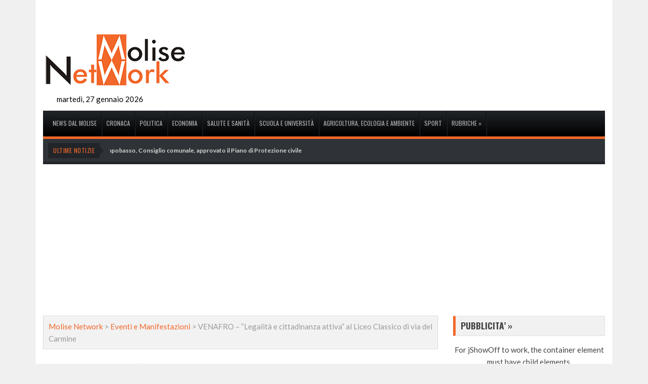

--- FILE ---
content_type: text/html; charset=UTF-8
request_url: https://www.molisenetwork.net/2014/04/18/venafro-legalita-e-cittadinanza-attiva-al-liceo-classico-di-via-del-carmine/
body_size: 14295
content:
<!DOCTYPE html>
<!--[if lt IE 7]><html
class="no-js lt-ie9 lt-ie8 lt-ie7" lang=it-IT><![endif]-->
<!--[if IE 7]><html
class="no-js lt-ie9 lt-ie8" lang=it-IT><![endif]-->
<!--[if IE 8]><html
class="no-js lt-ie9" lang=it-IT><![endif]-->
<!--[if gt IE 8]><!--><html
class=no-js lang=it-IT><!--<![endif]--><head><meta
charset="UTF-8"><meta
name="viewport" content="width=device-width, initial-scale=1.0"><link
rel="shortcut icon" href=https://www.molisenetwork.net/wp-content/uploads/2023/05/favicon_apple.png><link
rel=profile href=https://gmpg.org/xfn/11><link
rel=pingback href><style>#wpadminbar #wp-admin-bar-wccp_free_top_button .ab-icon:before{content:"\f160";color:#02CA02;top:3px}#wpadminbar #wp-admin-bar-wccp_free_top_button .ab-icon{transform:rotate(45deg)}</style><meta
name='robots' content='index, follow, max-image-preview:large, max-snippet:-1, max-video-preview:-1'><style>img:is([sizes="auto" i], [sizes^="auto," i]){contain-intrinsic-size:3000px 1500px}</style><title>VENAFRO - “Legalità e cittadinanza attiva” al Liceo Classico di via del Carmine | Molise Network</title><link
rel=canonical href=https://www.molisenetwork.net/2014/04/18/venafro-legalita-e-cittadinanza-attiva-al-liceo-classico-di-via-del-carmine/ ><meta
property="og:locale" content="it_IT"><meta
property="og:type" content="article"><meta
property="og:title" content="VENAFRO - “Legalità e cittadinanza attiva” al Liceo Classico di via del Carmine | Molise Network"><meta
property="og:description" content="VENAFRO. “Legalità e cittadinanza attiva”, questo il tema scelto dagli studenti e dai docenti referenti all’educazione della legalità e che vedrà gli interventi del referente regionale di “Libera Molise” professore Franco Novelli e i suoi collaboratori che operano sul territorio molisano e del dottor. Salvatore Tartaglione presidente dell’Associazione ambientalista “Pesca Ambiente Molise”. Il tema appare [&hellip;]"><meta
property="og:url" content="https://www.molisenetwork.net/2014/04/18/venafro-legalita-e-cittadinanza-attiva-al-liceo-classico-di-via-del-carmine/"><meta
property="og:site_name" content="Molise Network"><meta
property="article:publisher" content="https://www.facebook.com/molisenetwork"><meta
property="article:published_time" content="2014-04-18T08:31:02+00:00"><meta
name="author" content="Redazione"> <script type=application/ld+json class=yoast-schema-graph>{"@context":"https://schema.org","@graph":[{"@type":"Article","@id":"https://www.molisenetwork.net/2014/04/18/venafro-legalita-e-cittadinanza-attiva-al-liceo-classico-di-via-del-carmine/#article","isPartOf":{"@id":"https://www.molisenetwork.net/2014/04/18/venafro-legalita-e-cittadinanza-attiva-al-liceo-classico-di-via-del-carmine/"},"author":{"name":"Redazione","@id":"https://www.molisenetwork.net/#/schema/person/7d57dc4479b962aef8ab4da8d5f56b7d"},"headline":"VENAFRO &#8211; “Legalità e cittadinanza attiva” al Liceo Classico di via del Carmine","datePublished":"2014-04-18T08:31:02+00:00","mainEntityOfPage":{"@id":"https://www.molisenetwork.net/2014/04/18/venafro-legalita-e-cittadinanza-attiva-al-liceo-classico-di-via-del-carmine/"},"wordCount":139,"commentCount":0,"keywords":["Legalità e cittadinanza attiva","Liceo Classico Giordano"],"articleSection":["Eventi e Manifestazioni","News","News dal Molise","Scuola e Università"],"inLanguage":"it-IT"},{"@type":"WebPage","@id":"https://www.molisenetwork.net/2014/04/18/venafro-legalita-e-cittadinanza-attiva-al-liceo-classico-di-via-del-carmine/","url":"https://www.molisenetwork.net/2014/04/18/venafro-legalita-e-cittadinanza-attiva-al-liceo-classico-di-via-del-carmine/","name":"VENAFRO - “Legalità e cittadinanza attiva” al Liceo Classico di via del Carmine | Molise Network","isPartOf":{"@id":"https://www.molisenetwork.net/#website"},"datePublished":"2014-04-18T08:31:02+00:00","author":{"@id":"https://www.molisenetwork.net/#/schema/person/7d57dc4479b962aef8ab4da8d5f56b7d"},"breadcrumb":{"@id":"https://www.molisenetwork.net/2014/04/18/venafro-legalita-e-cittadinanza-attiva-al-liceo-classico-di-via-del-carmine/#breadcrumb"},"inLanguage":"it-IT","potentialAction":[{"@type":"ReadAction","target":["https://www.molisenetwork.net/2014/04/18/venafro-legalita-e-cittadinanza-attiva-al-liceo-classico-di-via-del-carmine/"]}]},{"@type":"BreadcrumbList","@id":"https://www.molisenetwork.net/2014/04/18/venafro-legalita-e-cittadinanza-attiva-al-liceo-classico-di-via-del-carmine/#breadcrumb","itemListElement":[{"@type":"ListItem","position":1,"name":"Home","item":"https://www.molisenetwork.net/"},{"@type":"ListItem","position":2,"name":"VENAFRO &#8211; “Legalità e cittadinanza attiva” al Liceo Classico di via del Carmine"}]},{"@type":"WebSite","@id":"https://www.molisenetwork.net/#website","url":"https://www.molisenetwork.net/","name":"Molise Network","description":"Le ultime notizie di cronaca, politica, attualit&agrave; ed economia del Molise","alternateName":"MoliseNetwork.it","potentialAction":[{"@type":"SearchAction","target":{"@type":"EntryPoint","urlTemplate":"https://www.molisenetwork.net/?s={search_term_string}"},"query-input":{"@type":"PropertyValueSpecification","valueRequired":true,"valueName":"search_term_string"}}],"inLanguage":"it-IT"},{"@type":"Person","@id":"https://www.molisenetwork.net/#/schema/person/7d57dc4479b962aef8ab4da8d5f56b7d","name":"Redazione"}]}</script> <link
rel=dns-prefetch href=//ws.sharethis.com><link
rel=dns-prefetch href=//www.googletagmanager.com><link
rel=dns-prefetch href=//pagead2.googlesyndication.com><link
rel=alternate type=application/rss+xml title="Molise Network &raquo; Feed" href=https://www.molisenetwork.net/feed/ > <script>/*<![CDATA[*/window._wpemojiSettings={"baseUrl":"https:\/\/s.w.org\/images\/core\/emoji\/16.0.1\/72x72\/","ext":".png","svgUrl":"https:\/\/s.w.org\/images\/core\/emoji\/16.0.1\/svg\/","svgExt":".svg","source":{"concatemoji":"https:\/\/www.molisenetwork.net\/wp-includes\/js\/wp-emoji-release.min.js?ver=6.8.3"}};
/*! This file is auto-generated */
!function(s,n){var o,i,e;function c(e){try{var t={supportTests:e,timestamp:(new Date).valueOf()};sessionStorage.setItem(o,JSON.stringify(t))}catch(e){}}function p(e,t,n){e.clearRect(0,0,e.canvas.width,e.canvas.height),e.fillText(t,0,0);var t=new Uint32Array(e.getImageData(0,0,e.canvas.width,e.canvas.height).data),a=(e.clearRect(0,0,e.canvas.width,e.canvas.height),e.fillText(n,0,0),new Uint32Array(e.getImageData(0,0,e.canvas.width,e.canvas.height).data));return t.every(function(e,t){return e===a[t]})}function u(e,t){e.clearRect(0,0,e.canvas.width,e.canvas.height),e.fillText(t,0,0);for(var n=e.getImageData(16,16,1,1),a=0;a<n.data.length;a++)if(0!==n.data[a])return!1;return!0}function f(e,t,n,a){switch(t){case"flag":return n(e,"\ud83c\udff3\ufe0f\u200d\u26a7\ufe0f","\ud83c\udff3\ufe0f\u200b\u26a7\ufe0f")?!1:!n(e,"\ud83c\udde8\ud83c\uddf6","\ud83c\udde8\u200b\ud83c\uddf6")&&!n(e,"\ud83c\udff4\udb40\udc67\udb40\udc62\udb40\udc65\udb40\udc6e\udb40\udc67\udb40\udc7f","\ud83c\udff4\u200b\udb40\udc67\u200b\udb40\udc62\u200b\udb40\udc65\u200b\udb40\udc6e\u200b\udb40\udc67\u200b\udb40\udc7f");case"emoji":return!a(e,"\ud83e\udedf")}return!1}function g(e,t,n,a){var r="undefined"!=typeof WorkerGlobalScope&&self instanceof WorkerGlobalScope?new OffscreenCanvas(300,150):s.createElement("canvas"),o=r.getContext("2d",{willReadFrequently:!0}),i=(o.textBaseline="top",o.font="600 32px Arial",{});return e.forEach(function(e){i[e]=t(o,e,n,a)}),i}function t(e){var t=s.createElement("script");t.src=e,t.defer=!0,s.head.appendChild(t)}"undefined"!=typeof Promise&&(o="wpEmojiSettingsSupports",i=["flag","emoji"],n.supports={everything:!0,everythingExceptFlag:!0},e=new Promise(function(e){s.addEventListener("DOMContentLoaded",e,{once:!0})}),new Promise(function(t){var n=function(){try{var e=JSON.parse(sessionStorage.getItem(o));if("object"==typeof e&&"number"==typeof e.timestamp&&(new Date).valueOf()<e.timestamp+604800&&"object"==typeof e.supportTests)return e.supportTests}catch(e){}return null}();if(!n){if("undefined"!=typeof Worker&&"undefined"!=typeof OffscreenCanvas&&"undefined"!=typeof URL&&URL.createObjectURL&&"undefined"!=typeof Blob)try{var e="postMessage("+g.toString()+"("+[JSON.stringify(i),f.toString(),p.toString(),u.toString()].join(",")+"));",a=new Blob([e],{type:"text/javascript"}),r=new Worker(URL.createObjectURL(a),{name:"wpTestEmojiSupports"});return void(r.onmessage=function(e){c(n=e.data),r.terminate(),t(n)})}catch(e){}c(n=g(i,f,p,u))}t(n)}).then(function(e){for(var t in e)n.supports[t]=e[t],n.supports.everything=n.supports.everything&&n.supports[t],"flag"!==t&&(n.supports.everythingExceptFlag=n.supports.everythingExceptFlag&&n.supports[t]);n.supports.everythingExceptFlag=n.supports.everythingExceptFlag&&!n.supports.flag,n.DOMReady=!1,n.readyCallback=function(){n.DOMReady=!0}}).then(function(){return e}).then(function(){var e;n.supports.everything||(n.readyCallback(),(e=n.source||{}).concatemoji?t(e.concatemoji):e.wpemoji&&e.twemoji&&(t(e.twemoji),t(e.wpemoji)))}))}((window,document),window._wpemojiSettings);/*]]>*/</script> <link
rel=stylesheet href=https://www.molisenetwork.net/wp-content/cache/minify/e351c.css media=all><style id=wp-emoji-styles-inline-css>img.wp-smiley,img.emoji{display:inline !important;border:none !important;box-shadow:none !important;height:1em !important;width:1em !important;margin:0
0.07em !important;vertical-align:-0.1em !important;background:none !important;padding:0
!important}</style><link
rel=stylesheet href=https://www.molisenetwork.net/wp-content/cache/minify/a5ff7.css media=all><style id=classic-theme-styles-inline-css>/*! This file is auto-generated */
.wp-block-button__link{color:#fff;background-color:#32373c;border-radius:9999px;box-shadow:none;text-decoration:none;padding:calc(.667em + 2px) calc(1.333em + 2px);font-size:1.125em}.wp-block-file__button{background:#32373c;color:#fff;text-decoration:none}</style><style id=global-styles-inline-css>/*<![CDATA[*/:root{--wp--preset--aspect-ratio--square:1;--wp--preset--aspect-ratio--4-3:4/3;--wp--preset--aspect-ratio--3-4:3/4;--wp--preset--aspect-ratio--3-2:3/2;--wp--preset--aspect-ratio--2-3:2/3;--wp--preset--aspect-ratio--16-9:16/9;--wp--preset--aspect-ratio--9-16:9/16;--wp--preset--color--black:#000;--wp--preset--color--cyan-bluish-gray:#abb8c3;--wp--preset--color--white:#fff;--wp--preset--color--pale-pink:#f78da7;--wp--preset--color--vivid-red:#cf2e2e;--wp--preset--color--luminous-vivid-orange:#ff6900;--wp--preset--color--luminous-vivid-amber:#fcb900;--wp--preset--color--light-green-cyan:#7bdcb5;--wp--preset--color--vivid-green-cyan:#00d084;--wp--preset--color--pale-cyan-blue:#8ed1fc;--wp--preset--color--vivid-cyan-blue:#0693e3;--wp--preset--color--vivid-purple:#9b51e0;--wp--preset--gradient--vivid-cyan-blue-to-vivid-purple:linear-gradient(135deg,rgba(6,147,227,1) 0%,rgb(155,81,224) 100%);--wp--preset--gradient--light-green-cyan-to-vivid-green-cyan:linear-gradient(135deg,rgb(122,220,180) 0%,rgb(0,208,130) 100%);--wp--preset--gradient--luminous-vivid-amber-to-luminous-vivid-orange:linear-gradient(135deg,rgba(252,185,0,1) 0%,rgba(255,105,0,1) 100%);--wp--preset--gradient--luminous-vivid-orange-to-vivid-red:linear-gradient(135deg,rgba(255,105,0,1) 0%,rgb(207,46,46) 100%);--wp--preset--gradient--very-light-gray-to-cyan-bluish-gray:linear-gradient(135deg,rgb(238,238,238) 0%,rgb(169,184,195) 100%);--wp--preset--gradient--cool-to-warm-spectrum:linear-gradient(135deg,rgb(74,234,220) 0%,rgb(151,120,209) 20%,rgb(207,42,186) 40%,rgb(238,44,130) 60%,rgb(251,105,98) 80%,rgb(254,248,76) 100%);--wp--preset--gradient--blush-light-purple:linear-gradient(135deg,rgb(255,206,236) 0%,rgb(152,150,240) 100%);--wp--preset--gradient--blush-bordeaux:linear-gradient(135deg,rgb(254,205,165) 0%,rgb(254,45,45) 50%,rgb(107,0,62) 100%);--wp--preset--gradient--luminous-dusk:linear-gradient(135deg,rgb(255,203,112) 0%,rgb(199,81,192) 50%,rgb(65,88,208) 100%);--wp--preset--gradient--pale-ocean:linear-gradient(135deg,rgb(255,245,203) 0%,rgb(182,227,212) 50%,rgb(51,167,181) 100%);--wp--preset--gradient--electric-grass:linear-gradient(135deg,rgb(202,248,128) 0%,rgb(113,206,126) 100%);--wp--preset--gradient--midnight:linear-gradient(135deg,rgb(2,3,129) 0%,rgb(40,116,252) 100%);--wp--preset--font-size--small:13px;--wp--preset--font-size--medium:20px;--wp--preset--font-size--large:36px;--wp--preset--font-size--x-large:42px;--wp--preset--spacing--20:0.44rem;--wp--preset--spacing--30:0.67rem;--wp--preset--spacing--40:1rem;--wp--preset--spacing--50:1.5rem;--wp--preset--spacing--60:2.25rem;--wp--preset--spacing--70:3.38rem;--wp--preset--spacing--80:5.06rem;--wp--preset--shadow--natural:6px 6px 9px rgba(0, 0, 0, 0.2);--wp--preset--shadow--deep:12px 12px 50px rgba(0, 0, 0, 0.4);--wp--preset--shadow--sharp:6px 6px 0px rgba(0, 0, 0, 0.2);--wp--preset--shadow--outlined:6px 6px 0px -3px rgba(255, 255, 255, 1), 6px 6px rgba(0, 0, 0, 1);--wp--preset--shadow--crisp:6px 6px 0px rgba(0, 0, 0, 1)}:where(.is-layout-flex){gap:0.5em}:where(.is-layout-grid){gap:0.5em}body .is-layout-flex{display:flex}.is-layout-flex{flex-wrap:wrap;align-items:center}.is-layout-flex>:is(*,div){margin:0}body .is-layout-grid{display:grid}.is-layout-grid>:is(*,div){margin:0}:where(.wp-block-columns.is-layout-flex){gap:2em}:where(.wp-block-columns.is-layout-grid){gap:2em}:where(.wp-block-post-template.is-layout-flex){gap:1.25em}:where(.wp-block-post-template.is-layout-grid){gap:1.25em}.has-black-color{color:var(--wp--preset--color--black) !important}.has-cyan-bluish-gray-color{color:var(--wp--preset--color--cyan-bluish-gray) !important}.has-white-color{color:var(--wp--preset--color--white) !important}.has-pale-pink-color{color:var(--wp--preset--color--pale-pink) !important}.has-vivid-red-color{color:var(--wp--preset--color--vivid-red) !important}.has-luminous-vivid-orange-color{color:var(--wp--preset--color--luminous-vivid-orange) !important}.has-luminous-vivid-amber-color{color:var(--wp--preset--color--luminous-vivid-amber) !important}.has-light-green-cyan-color{color:var(--wp--preset--color--light-green-cyan) !important}.has-vivid-green-cyan-color{color:var(--wp--preset--color--vivid-green-cyan) !important}.has-pale-cyan-blue-color{color:var(--wp--preset--color--pale-cyan-blue) !important}.has-vivid-cyan-blue-color{color:var(--wp--preset--color--vivid-cyan-blue) !important}.has-vivid-purple-color{color:var(--wp--preset--color--vivid-purple) !important}.has-black-background-color{background-color:var(--wp--preset--color--black) !important}.has-cyan-bluish-gray-background-color{background-color:var(--wp--preset--color--cyan-bluish-gray) !important}.has-white-background-color{background-color:var(--wp--preset--color--white) !important}.has-pale-pink-background-color{background-color:var(--wp--preset--color--pale-pink) !important}.has-vivid-red-background-color{background-color:var(--wp--preset--color--vivid-red) !important}.has-luminous-vivid-orange-background-color{background-color:var(--wp--preset--color--luminous-vivid-orange) !important}.has-luminous-vivid-amber-background-color{background-color:var(--wp--preset--color--luminous-vivid-amber) !important}.has-light-green-cyan-background-color{background-color:var(--wp--preset--color--light-green-cyan) !important}.has-vivid-green-cyan-background-color{background-color:var(--wp--preset--color--vivid-green-cyan) !important}.has-pale-cyan-blue-background-color{background-color:var(--wp--preset--color--pale-cyan-blue) !important}.has-vivid-cyan-blue-background-color{background-color:var(--wp--preset--color--vivid-cyan-blue) !important}.has-vivid-purple-background-color{background-color:var(--wp--preset--color--vivid-purple) !important}.has-black-border-color{border-color:var(--wp--preset--color--black) !important}.has-cyan-bluish-gray-border-color{border-color:var(--wp--preset--color--cyan-bluish-gray) !important}.has-white-border-color{border-color:var(--wp--preset--color--white) !important}.has-pale-pink-border-color{border-color:var(--wp--preset--color--pale-pink) !important}.has-vivid-red-border-color{border-color:var(--wp--preset--color--vivid-red) !important}.has-luminous-vivid-orange-border-color{border-color:var(--wp--preset--color--luminous-vivid-orange) !important}.has-luminous-vivid-amber-border-color{border-color:var(--wp--preset--color--luminous-vivid-amber) !important}.has-light-green-cyan-border-color{border-color:var(--wp--preset--color--light-green-cyan) !important}.has-vivid-green-cyan-border-color{border-color:var(--wp--preset--color--vivid-green-cyan) !important}.has-pale-cyan-blue-border-color{border-color:var(--wp--preset--color--pale-cyan-blue) !important}.has-vivid-cyan-blue-border-color{border-color:var(--wp--preset--color--vivid-cyan-blue) !important}.has-vivid-purple-border-color{border-color:var(--wp--preset--color--vivid-purple) !important}.has-vivid-cyan-blue-to-vivid-purple-gradient-background{background:var(--wp--preset--gradient--vivid-cyan-blue-to-vivid-purple) !important}.has-light-green-cyan-to-vivid-green-cyan-gradient-background{background:var(--wp--preset--gradient--light-green-cyan-to-vivid-green-cyan) !important}.has-luminous-vivid-amber-to-luminous-vivid-orange-gradient-background{background:var(--wp--preset--gradient--luminous-vivid-amber-to-luminous-vivid-orange) !important}.has-luminous-vivid-orange-to-vivid-red-gradient-background{background:var(--wp--preset--gradient--luminous-vivid-orange-to-vivid-red) !important}.has-very-light-gray-to-cyan-bluish-gray-gradient-background{background:var(--wp--preset--gradient--very-light-gray-to-cyan-bluish-gray) !important}.has-cool-to-warm-spectrum-gradient-background{background:var(--wp--preset--gradient--cool-to-warm-spectrum) !important}.has-blush-light-purple-gradient-background{background:var(--wp--preset--gradient--blush-light-purple) !important}.has-blush-bordeaux-gradient-background{background:var(--wp--preset--gradient--blush-bordeaux) !important}.has-luminous-dusk-gradient-background{background:var(--wp--preset--gradient--luminous-dusk) !important}.has-pale-ocean-gradient-background{background:var(--wp--preset--gradient--pale-ocean) !important}.has-electric-grass-gradient-background{background:var(--wp--preset--gradient--electric-grass) !important}.has-midnight-gradient-background{background:var(--wp--preset--gradient--midnight) !important}.has-small-font-size{font-size:var(--wp--preset--font-size--small) !important}.has-medium-font-size{font-size:var(--wp--preset--font-size--medium) !important}.has-large-font-size{font-size:var(--wp--preset--font-size--large) !important}.has-x-large-font-size{font-size:var(--wp--preset--font-size--x-large) !important}:where(.wp-block-post-template.is-layout-flex){gap:1.25em}:where(.wp-block-post-template.is-layout-grid){gap:1.25em}:where(.wp-block-columns.is-layout-flex){gap:2em}:where(.wp-block-columns.is-layout-grid){gap:2em}:root :where(.wp-block-pullquote){font-size:1.5em;line-height:1.6}/*]]>*/</style><link
rel=stylesheet id=akp-dynamic-css-css href='https://www.molisenetwork.net/wp-admin/admin-ajax.php?action=akp_dynamic_css&#038;ver=6.8.3' type=text/css media=all><link
rel=stylesheet href=https://www.molisenetwork.net/wp-content/cache/minify/38a27.css media=all><style id=tptn-style-left-thumbs-inline-css>.tptn-left-thumbs
a{width:150px;height:150px;text-decoration:none}.tptn-left-thumbs
img{width:150px;max-height:150px;margin:auto}.tptn-left-thumbs
.tptn_title{width:100%}</style><link
rel=stylesheet href=https://www.molisenetwork.net/wp-content/cache/minify/9b3f2.css media=all><link
rel=stylesheet id=dynamic-style-css href='https://www.molisenetwork.net/wp-admin/admin-ajax.php?action=presto-custom-styles&#038;ver=6.8.3' type=text/css media=all><link
rel=stylesheet href=https://www.molisenetwork.net/wp-content/cache/minify/c98f8.css media=all> <script src=https://www.molisenetwork.net/wp-content/cache/minify/07cd2.js></script> <script id=adkingpro-js-js-extra>var AkpAjax={"ajaxurl":"https:\/\/www.molisenetwork.net\/wp-admin\/admin-ajax.php","ajaxnonce":"2da2e72419"};</script> <script src=https://www.molisenetwork.net/wp-content/cache/minify/6af36.js></script> <script id=st_insights_js src="https://ws.sharethis.com/button/st_insights.js?publisher=eba0f3ba-f9ab-408c-bc68-c28af5afe749&amp;product=feather&amp;ver=1763362463" id=feather-sharethis-js></script> <link
rel=https://api.w.org/ href=https://www.molisenetwork.net/wp-json/ ><link
rel=alternate title=JSON type=application/json href=https://www.molisenetwork.net/wp-json/wp/v2/posts/5201><meta
name="generator" content="WordPress 6.8.3"><link
rel=shortlink href='https://www.molisenetwork.net/?p=5201'><link
rel=alternate title="oEmbed (JSON)" type=application/json+oembed href="https://www.molisenetwork.net/wp-json/oembed/1.0/embed?url=https%3A%2F%2Fwww.molisenetwork.net%2F2014%2F04%2F18%2Fvenafro-legalita-e-cittadinanza-attiva-al-liceo-classico-di-via-del-carmine%2F"><link
rel=alternate title="oEmbed (XML)" type=text/xml+oembed href="https://www.molisenetwork.net/wp-json/oembed/1.0/embed?url=https%3A%2F%2Fwww.molisenetwork.net%2F2014%2F04%2F18%2Fvenafro-legalita-e-cittadinanza-attiva-al-liceo-classico-di-via-del-carmine%2F&#038;format=xml"><style>.adkingprobanner.rollover{position:relative}.adkingprobanner.rollover
.akp_rollover_image{position:absolute;top:0;left:0;z-index:1}.adkingprobanner.rollover
.akp_rollover_image.over{z-index:0}.adkingprobanner.rollover:hover
.akp_rollover_image.over{z-index:2}</style><meta
name="generator" content="Site Kit by Google 1.170.0"><script id=wpcp_disable_selection>var image_save_msg='You are not allowed to save images!';var no_menu_msg='Context Menu disabled!';var smessage="";function disableEnterKey(e)
{var elemtype=e.target.tagName;elemtype=elemtype.toUpperCase();if(elemtype=="TEXT"||elemtype=="TEXTAREA"||elemtype=="INPUT"||elemtype=="PASSWORD"||elemtype=="SELECT"||elemtype=="OPTION"||elemtype=="EMBED")
{elemtype='TEXT';}
if(e.ctrlKey){var key;if(window.event)
key=window.event.keyCode;else
key=e.which;if(elemtype!='TEXT'&&(key==97||key==65||key==67||key==99||key==88||key==120||key==26||key==85||key==86||key==83||key==43||key==73))
{if(wccp_free_iscontenteditable(e))return true;show_wpcp_message('You are not allowed to copy content or view source');return false;}else
return true;}}
function wccp_free_iscontenteditable(e)
{var e=e||window.event;var target=e.target||e.srcElement;var elemtype=e.target.nodeName;elemtype=elemtype.toUpperCase();var iscontenteditable="false";if(typeof target.getAttribute!="undefined")iscontenteditable=target.getAttribute("contenteditable");var iscontenteditable2=false;if(typeof target.isContentEditable!="undefined")iscontenteditable2=target.isContentEditable;if(target.parentElement.isContentEditable)iscontenteditable2=true;if(iscontenteditable=="true"||iscontenteditable2==true)
{if(typeof target.style!="undefined")target.style.cursor="text";return true;}}
function disable_copy(e)
{var e=e||window.event;var elemtype=e.target.tagName;elemtype=elemtype.toUpperCase();if(elemtype=="TEXT"||elemtype=="TEXTAREA"||elemtype=="INPUT"||elemtype=="PASSWORD"||elemtype=="SELECT"||elemtype=="OPTION"||elemtype=="EMBED")
{elemtype='TEXT';}
if(wccp_free_iscontenteditable(e))return true;var isSafari=/Safari/.test(navigator.userAgent)&&/Apple Computer/.test(navigator.vendor);var checker_IMG='';if(elemtype=="IMG"&&checker_IMG=='checked'&&e.detail>=2){show_wpcp_message(alertMsg_IMG);return false;}
if(elemtype!="TEXT")
{if(smessage!==""&&e.detail==2)
show_wpcp_message(smessage);if(isSafari)
return true;else
return false;}}
function disable_copy_ie()
{var e=e||window.event;var elemtype=window.event.srcElement.nodeName;elemtype=elemtype.toUpperCase();if(wccp_free_iscontenteditable(e))return true;if(elemtype=="IMG"){show_wpcp_message(alertMsg_IMG);return false;}
if(elemtype!="TEXT"&&elemtype!="TEXTAREA"&&elemtype!="INPUT"&&elemtype!="PASSWORD"&&elemtype!="SELECT"&&elemtype!="OPTION"&&elemtype!="EMBED")
{return false;}}
function reEnable()
{return true;}
document.onkeydown=disableEnterKey;document.onselectstart=disable_copy_ie;if(navigator.userAgent.indexOf('MSIE')==-1)
{document.onmousedown=disable_copy;document.onclick=reEnable;}
function disableSelection(target)
{if(typeof target.onselectstart!="undefined")
target.onselectstart=disable_copy_ie;else if(typeof target.style.MozUserSelect!="undefined")
{target.style.MozUserSelect="none";}
else
target.onmousedown=function(){return false}
target.style.cursor="default";}
window.onload=function(){disableSelection(document.body);};var onlongtouch;var timer;var touchduration=1000;var elemtype="";function touchstart(e){var e=e||window.event;var target=e.target||e.srcElement;elemtype=window.event.srcElement.nodeName;elemtype=elemtype.toUpperCase();if(!wccp_pro_is_passive())e.preventDefault();if(!timer){timer=setTimeout(onlongtouch,touchduration);}}
function touchend(){if(timer){clearTimeout(timer);timer=null;}
onlongtouch();}
onlongtouch=function(e){if(elemtype!="TEXT"&&elemtype!="TEXTAREA"&&elemtype!="INPUT"&&elemtype!="PASSWORD"&&elemtype!="SELECT"&&elemtype!="EMBED"&&elemtype!="OPTION")
{if(window.getSelection){if(window.getSelection().empty){window.getSelection().empty();}else if(window.getSelection().removeAllRanges){window.getSelection().removeAllRanges();}}else if(document.selection){document.selection.empty();}
return false;}};document.addEventListener("DOMContentLoaded",function(event){window.addEventListener("touchstart",touchstart,false);window.addEventListener("touchend",touchend,false);});function wccp_pro_is_passive(){var cold=false,hike=function(){};try{const object1={};var aid=Object.defineProperty(object1,'passive',{get(){cold=true}});window.addEventListener('test',hike,aid);window.removeEventListener('test',hike,aid);}catch(e){}
return cold;}</script> <script id=wpcp_disable_Right_Click>document.ondragstart=function(){return false;}
function nocontext(e){return false;}
document.oncontextmenu=nocontext;</script> <meta
name="google-adsense-platform-account" content="ca-host-pub-2644536267352236"><meta
name="google-adsense-platform-domain" content="sitekit.withgoogle.com">
<style>.amp-wp-article-content .synved-social-container{float:left !important;width:100% !important}</style> <script async=async src="https://pagead2.googlesyndication.com/pagead/js/adsbygoogle.js?client=ca-pub-6682984036263394&amp;host=ca-host-pub-2644536267352236" crossorigin=anonymous></script> <style>/*<![CDATA[*/.synved-social-resolution-single{display:inline-block}.synved-social-resolution-normal{display:inline-block}.synved-social-resolution-hidef{display:none}@media only screen and (min--moz-device-pixel-ratio: 2),
only screen and (-o-min-device-pixel-ratio: 2/1),
only screen and (-webkit-min-device-pixel-ratio: 2),
only screen and (min-device-pixel-ratio: 2),
only screen and (min-resolution: 2dppx),
only screen and (min-resolution: 192dpi){.synved-social-resolution-normal{display:none}.synved-social-resolution-hidef{display:inline-block}}/*]]>*/</style><!--[if lt IE 9]> <script src=https://html5shiv.googlecode.com/svn/trunk/html5.js></script> <script src=https://www.molisenetwork.net/wp-content/themes/presto/assets/js/respond.min.js></script> <![endif]--> <script>jQuery(document).ready(function(){setTimeout(function(){window.location.reload(1);},180000);});</script> </head><body
class="wp-singular post-template-default single single-post postid-5201 single-format-standard wp-theme-presto unselectable"><div
class="site-wrap layout-1"><div
class="container site-container"><header
class=site-header><div
class="top-bar row" style=display:none><div
class="twelve columns"><div
class="top-search fr"><form
class=search-form method=get action=https://www.molisenetwork.net/ >
<input
class=top-search-input name=s placeholder="Digita e premi Invio" type=text></form></div></div></div><div
class="main-header row"><div
class="twelve columns"><div
class="logo fl logo_custom ">
<a
href=https://www.molisenetwork.net/ ><img
src=https://www.molisenetwork.net/wp-content/uploads/2014/01/Logo.png alt="Molise Network"></a>
<br><div
class="datetime fr" style>
martedì, 27 gennaio 2026</div></div><div
class="header-ads fr"></div></div></div><div
class=row><div
class="twelve columns"><nav
class=main-navigation><ul
id=menu-primary-menu class=main-menu><li
id=menu-item-358 class="menu-item menu-item-type-taxonomy menu-item-object-category current-post-ancestor current-menu-parent current-post-parent menu-item-358"><a
href=https://www.molisenetwork.net/category/news-dal-molise/ >News dal Molise</a></li>
<li
id=menu-item-205 class="menu-item menu-item-type-taxonomy menu-item-object-category menu-item-205"><a
href=https://www.molisenetwork.net/category/cronaca/ >Cronaca</a></li>
<li
id=menu-item-207 class="menu-item menu-item-type-taxonomy menu-item-object-category menu-item-207"><a
href=https://www.molisenetwork.net/category/politica/ >Politica</a></li>
<li
id=menu-item-206 class="menu-item menu-item-type-taxonomy menu-item-object-category menu-item-206"><a
href=https://www.molisenetwork.net/category/economia/ >Economia</a></li>
<li
id=menu-item-187 class="menu-item menu-item-type-taxonomy menu-item-object-category menu-item-187"><a
href=https://www.molisenetwork.net/category/medicina-salute-e-beneseere/ >Salute e Sanità</a></li>
<li
id=menu-item-190 class="menu-item menu-item-type-taxonomy menu-item-object-category current-post-ancestor current-menu-parent current-post-parent menu-item-190"><a
href=https://www.molisenetwork.net/category/scuola-e-universita/ >Scuola e Università</a></li>
<li
id=menu-item-258509 class="menu-item menu-item-type-taxonomy menu-item-object-category menu-item-258509"><a
href=https://www.molisenetwork.net/category/ecologia-e-ambiente/ >Agricoltura, Ecologia e Ambiente</a></li>
<li
id=menu-item-239 class="menu-item menu-item-type-taxonomy menu-item-object-category menu-item-239"><a
href=https://www.molisenetwork.net/category/sport/ >Sport</a></li>
<li
id=menu-item-257254 class="menu-item menu-item-type-custom menu-item-object-custom menu-item-has-children menu-item-257254"><a
href=#>Rubriche</a><ul
class=sub-menu>
<li
id=menu-item-182 class="menu-item menu-item-type-taxonomy menu-item-object-category menu-item-182"><a
href=https://www.molisenetwork.net/category/cinema-e-spettacolo/ >Cinema e Spettacolo</a></li>
<li
id=menu-item-186 class="menu-item menu-item-type-taxonomy menu-item-object-category current-post-ancestor current-menu-parent current-post-parent menu-item-186"><a
href=https://www.molisenetwork.net/category/eventi-e-manifestazioni/ >Eventi e Manifestazioni</a></li>
<li
id=menu-item-184 class="menu-item menu-item-type-taxonomy menu-item-object-category menu-item-184"><a
href=https://www.molisenetwork.net/category/ecologia-e-ambiente/ >Agricoltura, Ecologia e Ambiente</a></li>
<li
id=menu-item-180 class="menu-item menu-item-type-taxonomy menu-item-object-category menu-item-180"><a
href=https://www.molisenetwork.net/category/arte-e-cultura/ >Arte e Cultura</a></li>
<li
id=menu-item-240 class="menu-item menu-item-type-taxonomy menu-item-object-category menu-item-240"><a
href=https://www.molisenetwork.net/category/musica/ >Musica</a></li>
<li
id=menu-item-189 class="menu-item menu-item-type-taxonomy menu-item-object-category menu-item-189"><a
href=https://www.molisenetwork.net/category/scienza-e-tecnologia/ >Scienza e Tecnologia</a></li>
<li
id=menu-item-183 class="menu-item menu-item-type-taxonomy menu-item-object-category menu-item-183"><a
href=https://www.molisenetwork.net/category/costume-e-societa/ >Costume e Società</a></li></ul>
</li></ul><div
class=main-menu-mobile><div
class="placeholder-menu cf">
<span
class=icon-menu></span>
<span
class=placeholder-text>Scegli una Categoria</span>
<span
class="icon-arrow-combo mobile-menu-button"></span></div><ul
id=menu-primary-menu-1 class=main-mobile-menu><li
class="menu-item menu-item-type-taxonomy menu-item-object-category current-post-ancestor current-menu-parent current-post-parent menu-item-358"><a
href=https://www.molisenetwork.net/category/news-dal-molise/ >News dal Molise</a></li>
<li
class="menu-item menu-item-type-taxonomy menu-item-object-category menu-item-205"><a
href=https://www.molisenetwork.net/category/cronaca/ >Cronaca</a></li>
<li
class="menu-item menu-item-type-taxonomy menu-item-object-category menu-item-207"><a
href=https://www.molisenetwork.net/category/politica/ >Politica</a></li>
<li
class="menu-item menu-item-type-taxonomy menu-item-object-category menu-item-206"><a
href=https://www.molisenetwork.net/category/economia/ >Economia</a></li>
<li
class="menu-item menu-item-type-taxonomy menu-item-object-category menu-item-187"><a
href=https://www.molisenetwork.net/category/medicina-salute-e-beneseere/ >Salute e Sanità</a></li>
<li
class="menu-item menu-item-type-taxonomy menu-item-object-category current-post-ancestor current-menu-parent current-post-parent menu-item-190"><a
href=https://www.molisenetwork.net/category/scuola-e-universita/ >Scuola e Università</a></li>
<li
class="menu-item menu-item-type-taxonomy menu-item-object-category menu-item-258509"><a
href=https://www.molisenetwork.net/category/ecologia-e-ambiente/ >Agricoltura, Ecologia e Ambiente</a></li>
<li
class="menu-item menu-item-type-taxonomy menu-item-object-category menu-item-239"><a
href=https://www.molisenetwork.net/category/sport/ >Sport</a></li>
<li
class="menu-item menu-item-type-custom menu-item-object-custom menu-item-has-children menu-item-257254"><a
href=#>Rubriche</a><ul
class=sub-menu>
<li
class="menu-item menu-item-type-taxonomy menu-item-object-category menu-item-182"><a
href=https://www.molisenetwork.net/category/cinema-e-spettacolo/ >Cinema e Spettacolo</a></li>
<li
class="menu-item menu-item-type-taxonomy menu-item-object-category current-post-ancestor current-menu-parent current-post-parent menu-item-186"><a
href=https://www.molisenetwork.net/category/eventi-e-manifestazioni/ >Eventi e Manifestazioni</a></li>
<li
class="menu-item menu-item-type-taxonomy menu-item-object-category menu-item-184"><a
href=https://www.molisenetwork.net/category/ecologia-e-ambiente/ >Agricoltura, Ecologia e Ambiente</a></li>
<li
class="menu-item menu-item-type-taxonomy menu-item-object-category menu-item-180"><a
href=https://www.molisenetwork.net/category/arte-e-cultura/ >Arte e Cultura</a></li>
<li
class="menu-item menu-item-type-taxonomy menu-item-object-category menu-item-240"><a
href=https://www.molisenetwork.net/category/musica/ >Musica</a></li>
<li
class="menu-item menu-item-type-taxonomy menu-item-object-category menu-item-189"><a
href=https://www.molisenetwork.net/category/scienza-e-tecnologia/ >Scienza e Tecnologia</a></li>
<li
class="menu-item menu-item-type-taxonomy menu-item-object-category menu-item-183"><a
href=https://www.molisenetwork.net/category/costume-e-societa/ >Costume e Società</a></li></ul>
</li></ul></div></nav><div
class=bottom-nav><div
class="newsticker fl"><div
class=newsticker-heading><h3>Ultime notizie</h3>
<span
class=newsticker-pad></span></div><div
class=newsticker-content><ul
id=newsticker-1>
<li><a
href=https://www.molisenetwork.net/2026/01/26/campobasso-consiglio-comunale-approvato-il-piano-di-protezione-civile/ >Campobasso, Consiglio comunale, approvato il Piano di Protezione civile</a> </li><li><a
href=https://www.molisenetwork.net/2026/01/26/controlli-locali-prefetto-ordine-e-sicurezza-pubblica/ >Controlli rafforzati nei locali di pubblico spettacolo: il Prefetto convoca il Comitato per l’Ordine e la Sicurezza Pubblica</a> </li><li><a
href=https://www.molisenetwork.net/2026/01/26/postamat-molise-vandalismo/ >Postamat rinnovati in Molise: più sicurezza e tecnologia dopo i recenti episodi di vandalismo</a> </li><li><a
href=https://www.molisenetwork.net/2026/01/26/isernia-nureyev-auditorium/ >Isernia, omaggio a Nureyev: étoile internazionali in scena all’Auditorium </a> </li><li><a
href=https://www.molisenetwork.net/2026/01/26/sanita-animale-eradicazione-malattia-di-aujezsky/ >Sanità animale, approvato il nuovo Piano di eradicazione della malattia di Aujezsky</a> </li><li><a
href=https://www.molisenetwork.net/2026/01/26/sanita-cartella-clinica-informatizzata-centro-paola-pavone-salcito/ >Sanità digitale in prima linea: attivata la Cartella Clinica Informatizzata al Centro “Paola Pavone” di Salcito</a> </li><li><a
href=https://www.molisenetwork.net/2026/01/26/agnone-romeo-e-giulietta-lamore-e-saltimbanco-teatro-italo-argentino/ >Agnone, risate e poesia con “Romeo e Giulietta – L’amore è saltimbanco” al Teatro Italo Argentino</a> </li><li><a
href=https://www.molisenetwork.net/2026/01/26/venolea-olio-parco-dellolivo-venafro-2/ >Venolea XIII: tra olio, paesaggio e cultura, il Parco dell’Olivo di Venafro si conferma motore di sviluppo e identità</a> </li><li><a
href=https://www.molisenetwork.net/2026/01/26/uil-pensionati-boccardo-vmu/ >Uil pensionati, Boccardo &#8220;Sulla non autosufficienza si gioca la dignità degli anziani, basta rinvii sulla Vmu&#8221;</a> </li><li><a
href=https://www.molisenetwork.net/2026/01/26/poverta-educativa-campobasso-scuola-toniolo/ >Povertà educativa, una sfida del nostro tempo: a Campobasso il primo incontro della Scuola Toniolo</a> </li></ul> <script>jQuery(document).ready(function(){var newsticker=jQuery("#newsticker-1");jQuery(document).ready(function(){var newsticker=jQuery("#newsticker-1");jQuery("#newsticker-1").carouFredSel({scroll:{duration:0.15}});});});</script> </div></div><div
class="social-links fr"><ul></ul></div></div></div></div></header><div
class="site-top-content row"><div
class="twelve columns"></div></div><div
class="site-main row"><div
class="twelve columns"><div
class=site-main-wrap><div
class=primary-content><div
class=primary-content-wrap><div
class=breadcrumb><a
title="Vai a Molise Network." href=https://www.molisenetwork.net class=home>Molise Network</a> &gt; <span
property=itemListElement typeof=ListItem><a
property=item typeof=WebPage title="Go to the Eventi e Manifestazioni Categoria archives." href=https://www.molisenetwork.net/category/eventi-e-manifestazioni/ class="taxonomy category" ><span
property=name>Eventi e Manifestazioni</span></a><meta
property="position" content="2"></span> &gt; VENAFRO &#8211; “Legalità e cittadinanza attiva” al Liceo Classico di via del Carmine</div><article
class="post-single post-5201 post type-post status-publish format-standard hentry category-eventi-e-manifestazioni category-news category-news-dal-molise category-scuola-e-universita tag-legalita-e-cittadinanza-attiva tag-liceo-classico-giordano"><h1 class="single-post-title">VENAFRO &#8211; “Legalità e cittadinanza attiva” al Liceo Classico di via del Carmine</h1><div
class="post-body cf"><div
class=adkingprocontainer id=akp_slideshow55846><div
class='adkingprobanner intro_780x150 akpbanner banner171738' style='width: px; height: px;'><a
href=https://www.smaltimentisud.com/ target=_blank rel=nofollow data-id=171738 data-ga='{"campaign":"smaltimenti sud","banner":"smaltimenti sud","implemented":"universal","imp_action":"Impression","click_action":"Click"}'><img
src=https://www.molisenetwork.net/wp-content/uploads/2020/05/Smaltimenti-Sud.png style='max-width: px; max-height: px;' alt='Smaltimenti Sud'></a></div><div
class='adkingprobanner intro_780x150 akpbanner banner69068' style='width: px; height: px;'><a
href='https://www.facebook.com/blackberriesofficinegrafiche/?fref=ts' target=_blank rel=nofollow data-id=69068 data-ga='{"campaign":"stampa digitale pubblicit\u00e0 black&barry venafro","banner":"stampa digitale pubblicit\u00e0 black&barry venafro","implemented":"universal","imp_action":"Impression","click_action":"Click"}'><img
src=https://www.molisenetwork.net/wp-content/uploads/2017/04/Black-Berryes-Venafro.jpg style='max-width: px; max-height: px;' alt='stampa digitale pubblicità black&barry venafro'></a></div></div><script>jQuery('#akp_slideshow55846').jshowoff({speed:5000,changeSpeed:600,effect:'none',links:false,controls:false});</script> <!-- google_ad_section_start --><p
style="text-align: left" align=right>VENAFRO. “Legalità e cittadinanza attiva”, questo il tema scelto dagli studenti e dai docenti referenti all’educazione della legalità e che vedrà gli interventi del referente regionale di “Libera Molise” professore Franco Novelli e i suoi collaboratori che operano sul territorio molisano e del dottor. Salvatore Tartaglione presidente dell’Associazione ambientalista “Pesca Ambiente Molise”. Il tema appare di grande attualità in questo momento storico per il Molise. Le tante azioni per la cultura della legalità, le battaglie sociali, le iniziative delle associazioni in campo ambientale: il Molise è veramente un’isola felice?</p><p
style="text-align: left">La giornata dedicata alla legalità si svolgerà con il seguente programma:</p><p
style="text-align: left">ore 10: saluto del dirigente scolastico prof. Domenico Visocchi</p><p
style="text-align: left">ore 10,15  intervento del prof. Novelli e del dottor Tartaglione;</p><p
style="text-align: left">ore 11,10 pausa caffè;</p><p
style="text-align: left">ore 11,20 dibattito</p><p
style="text-align: left">ore 12,15 conclusioni</p><p
class=copy_post>© RIPRODUZIONE RISERVATA</p><div
class="synved-social-container synved-social-container-share" style="text-align: left"><a
class="synved-social-button synved-social-button-share synved-social-size-32 synved-social-resolution-single synved-social-provider-facebook nolightbox" data-provider=facebook target=_blank rel=nofollow title="Share on Facebook" href="https://www.facebook.com/sharer.php?u=https%3A%2F%2Fwww.molisenetwork.net%2F2014%2F04%2F18%2Fvenafro-legalita-e-cittadinanza-attiva-al-liceo-classico-di-via-del-carmine%2F&#038;t=VENAFRO%20%E2%80%93%20%E2%80%9CLegalit%C3%A0%20e%20cittadinanza%20attiva%E2%80%9D%20al%20Liceo%20Classico%20di%20via%20del%20Carmine&#038;s=100&#038;p&#091;url&#093;=https%3A%2F%2Fwww.molisenetwork.net%2F2014%2F04%2F18%2Fvenafro-legalita-e-cittadinanza-attiva-al-liceo-classico-di-via-del-carmine%2F&#038;p&#091;images&#093;&#091;0&#093;=&#038;p&#091;title&#093;=VENAFRO%20%E2%80%93%20%E2%80%9CLegalit%C3%A0%20e%20cittadinanza%20attiva%E2%80%9D%20al%20Liceo%20Classico%20di%20via%20del%20Carmine" style="font-size: 0px;width:32px;height:32px;margin:0;margin-bottom:5px;margin-right:5px"><img
decoding=async alt=Facebook title="Share on Facebook" class="synved-share-image synved-social-image synved-social-image-share" width=32 height=32 style="display: inline;width:32px;height:32px;margin: 0;padding: 0;border: none;box-shadow: none" src=https://www.molisenetwork.net/wp-content/plugins/social-media-feather/synved-social/image/social/regular/64x64/facebook.png></a><a
class="synved-social-button synved-social-button-share synved-social-size-32 synved-social-resolution-single synved-social-provider-twitter nolightbox" data-provider=twitter target=_blank rel=nofollow title="Share on Twitter" href="https://twitter.com/intent/tweet?url=https%3A%2F%2Fwww.molisenetwork.net%2F2014%2F04%2F18%2Fvenafro-legalita-e-cittadinanza-attiva-al-liceo-classico-di-via-del-carmine%2F&#038;text=Hey%20check%20this%20out" style="font-size: 0px;width:32px;height:32px;margin:0;margin-bottom:5px;margin-right:5px"><img
decoding=async alt=twitter title="Share on Twitter" class="synved-share-image synved-social-image synved-social-image-share" width=32 height=32 style="display: inline;width:32px;height:32px;margin: 0;padding: 0;border: none;box-shadow: none" src=https://www.molisenetwork.net/wp-content/plugins/social-media-feather/synved-social/image/social/regular/64x64/twitter.png></a><a
class="synved-social-button synved-social-button-share synved-social-size-32 synved-social-resolution-single synved-social-provider-mail nolightbox" data-provider=mail rel=nofollow title="Share by email" href="mailto:?subject=VENAFRO%20%E2%80%93%20%E2%80%9CLegalit%C3%A0%20e%20cittadinanza%20attiva%E2%80%9D%20al%20Liceo%20Classico%20di%20via%20del%20Carmine&#038;body=Hey%20check%20this%20out:%20https%3A%2F%2Fwww.molisenetwork.net%2F2014%2F04%2F18%2Fvenafro-legalita-e-cittadinanza-attiva-al-liceo-classico-di-via-del-carmine%2F" style="font-size: 0px;width:32px;height:32px;margin:0;margin-bottom:5px"><img
decoding=async alt=mail title="Share by email" class="synved-share-image synved-social-image synved-social-image-share" width=32 height=32 style="display: inline;width:32px;height:32px;margin: 0;padding: 0;border: none;box-shadow: none" src=https://www.molisenetwork.net/wp-content/plugins/social-media-feather/synved-social/image/social/regular/64x64/mail.png></a></div><!-- google_ad_section_end --><div
class=postmeta>
Di <a
href=https://www.molisenetwork.net/author/redazione/ class=meta-author>Redazione</a> <time
class=meta-time datetime=2014-04-18>18 Apr 2014</time>
<br>Nella categoria: <a
href=https://www.molisenetwork.net/category/eventi-e-manifestazioni/ rel="category tag">Eventi e Manifestazioni</a>, <a
href=https://www.molisenetwork.net/category/news/ rel="category tag">News</a>, <a
href=https://www.molisenetwork.net/category/news-dal-molise/ rel="category tag">News dal Molise</a>, <a
href=https://www.molisenetwork.net/category/scuola-e-universita/ rel="category tag">Scuola e Università</a></div><div
class="tagcloud cf"><a
href=https://www.molisenetwork.net/tag/legalita-e-cittadinanza-attiva/ rel=tag>Legalità e cittadinanza attiva</a> <a
href=https://www.molisenetwork.net/tag/liceo-classico-giordano/ rel=tag>Liceo Classico Giordano</a></div><div
class=ns_widget><div
id=text-71 class="widget widget_text"><div
class=widget-title><h3>PUBBLICITA&#8217; &raquo;</h3></div><div
class=textwidget></div></div><div
class=adkingprocontainer id=akp_slideshow12851></div><script>jQuery('#akp_slideshow12851').jshowoff({speed:5000,changeSpeed:600,effect:'none',links:false,controls:false});</script><div
class=adkingprocontainer id=akp_slideshow41934><div
class='adkingprobanner box_300x250 akpbanner banner284010' style='width: px; height: px;'><a
href=https://www.colacem.com/it/it target=_blank rel=nofollow data-id=284010 data-ga='{"campaign":"Colacem Sesto Campano","banner":"Colacem Sesto Campano","implemented":"universal","imp_action":"Impression","click_action":"Click"}'><img
src=https://www.molisenetwork.net/wp-content/uploads/2024/06/Colacem-Sesto-Campano-1.jpg style='max-width: px; max-height: px;' alt='Colacem Sesto Campano'></a></div><div
class='adkingprobanner box_300x250 akpbanner banner304625' style='width: px; height: px;'><a
href='https://qrco.de/assicurazioni-siravo?trackSharing=1' target=_blank rel=nofollow data-id=304625 data-ga='{"campaign":"assicurazioni Siravo","banner":"assicurazioni Siravo","implemented":"universal","imp_action":"Impression","click_action":"Click"}'><img
src=https://www.molisenetwork.net/wp-content/uploads/2025/06/assicurazioni-siravo-venafro.jpeg style='max-width: px; max-height: px;' alt='assicurazioni Siravo'></a></div></div><script>jQuery('#akp_slideshow41934').jshowoff({speed:5000,changeSpeed:600,effect:'none',links:false,controls:false});</script><div
id=text-62 class="widget widget_text"><div
class=widget-title><h3>resta aggiornato &raquo;</h3></div><div
class=textwidget></div></div><div
class=adkingprocontainer id=akp_slideshow76493><div
class='adkingprobanner whatsapp akpbanner banner124375' style='width: px; height: px;'><a
href=https://www.molisenetwork.net/resta-aggiornato/ target=_blank rel=nofollow data-id=124375 data-ga='{"campaign":"WhatsApp Molise Network","banner":"WhatsApp Molise Network","implemented":"universal","imp_action":"Impression","click_action":"Click"}'><img
src=https://www.molisenetwork.net/wp-content/uploads/2018/12/Wapp-Molise-Network.jpg style='max-width: px; max-height: px;' alt='WhatsApp Molise Network'></a></div></div><script>jQuery('#akp_slideshow76493').jshowoff({speed:5000,changeSpeed:600,effect:'none',links:false,controls:false});</script><div
id=synved_social_follow-3 class="widget widget_synved_social_follow"><div
class=widget-title><h3>seguici &raquo;</h3></div><div><a
class="synved-social-button synved-social-button-follow synved-social-size-64 synved-social-resolution-single synved-social-provider-facebook nolightbox" data-provider=facebook target=_blank rel=nofollow title="Follow us on Facebook" href=https://www.facebook.com/pages/Molise-Network/253139608183883 style="font-size: 0px;width:64px;height:64px;margin:0;margin-bottom:5px;margin-right:5px"><img
alt=Facebook title="Follow us on Facebook" class="synved-share-image synved-social-image synved-social-image-follow" width=64 height=64 style="display: inline;width:64px;height:64px;margin: 0;padding: 0;border: none;box-shadow: none" src=https://www.molisenetwork.net/wp-content/plugins/social-media-feather/synved-social/image/social/regular/128x128/facebook.png></a><a
class="synved-social-button synved-social-button-follow synved-social-size-64 synved-social-resolution-single synved-social-provider-twitter nolightbox" data-provider=twitter target=_blank rel=nofollow title="Follow us on Twitter" href=https://twitter.com/Molisenetwork style="font-size: 0px;width:64px;height:64px;margin:0;margin-bottom:5px;margin-right:5px"><img
alt=twitter title="Follow us on Twitter" class="synved-share-image synved-social-image synved-social-image-follow" width=64 height=64 style="display: inline;width:64px;height:64px;margin: 0;padding: 0;border: none;box-shadow: none" src=https://www.molisenetwork.net/wp-content/plugins/social-media-feather/synved-social/image/social/regular/128x128/twitter.png></a><a
class="synved-social-button synved-social-button-follow synved-social-size-64 synved-social-resolution-single synved-social-provider-youtube nolightbox" data-provider=youtube target=_blank rel=nofollow title="Find us on YouTube" href=https://www.youtube.com/channel/UCwBVKtGX2VbFtMKJ1JJtDhQ style="font-size: 0px;width:64px;height:64px;margin:0;margin-bottom:5px;margin-right:5px"><img
alt=youtube title="Find us on YouTube" class="synved-share-image synved-social-image synved-social-image-follow" width=64 height=64 style="display: inline;width:64px;height:64px;margin: 0;padding: 0;border: none;box-shadow: none" src=https://www.molisenetwork.net/wp-content/plugins/social-media-feather/synved-social/image/social/regular/128x128/youtube.png></a><a
class="synved-social-button synved-social-button-follow synved-social-size-64 synved-social-resolution-single synved-social-provider-instagram nolightbox" data-provider=instagram target=_blank rel=nofollow title="Check out our instagram feed" href=https://www.instagram.com/molise_network/ style="font-size: 0px;width:64px;height:64px;margin:0;margin-bottom:5px"><img
alt=instagram title="Check out our instagram feed" class="synved-share-image synved-social-image synved-social-image-follow" width=64 height=64 style="display: inline;width:64px;height:64px;margin: 0;padding: 0;border: none;box-shadow: none" src=https://www.molisenetwork.net/wp-content/plugins/social-media-feather/synved-social/image/social/regular/128x128/instagram.png></a></div></div></div></div></article></div></div><div
class=primary-sidebar><div
id=text-71 class="widget widget_text"><div
class=widget-title><h3>PUBBLICITA&#8217; &raquo;</h3></div><div
class=textwidget></div></div><div
class=adkingprocontainer id=akp_slideshow55803></div><script>jQuery('#akp_slideshow55803').jshowoff({speed:5000,changeSpeed:600,effect:'none',links:false,controls:false});</script><div
class=adkingprocontainer id=akp_slideshow48616><div
class='adkingprobanner box_300x250 akpbanner banner284010' style='width: px; height: px;'><a
href=https://www.colacem.com/it/it target=_blank rel=nofollow data-id=284010 data-ga='{"campaign":"Colacem Sesto Campano","banner":"Colacem Sesto Campano","implemented":"universal","imp_action":"Impression","click_action":"Click"}'><img
src=https://www.molisenetwork.net/wp-content/uploads/2024/06/Colacem-Sesto-Campano-1.jpg style='max-width: px; max-height: px;' alt='Colacem Sesto Campano'></a></div><div
class='adkingprobanner box_300x250 akpbanner banner304625' style='width: px; height: px;'><a
href='https://qrco.de/assicurazioni-siravo?trackSharing=1' target=_blank rel=nofollow data-id=304625 data-ga='{"campaign":"assicurazioni Siravo","banner":"assicurazioni Siravo","implemented":"universal","imp_action":"Impression","click_action":"Click"}'><img
src=https://www.molisenetwork.net/wp-content/uploads/2025/06/assicurazioni-siravo-venafro.jpeg style='max-width: px; max-height: px;' alt='assicurazioni Siravo'></a></div></div><script>jQuery('#akp_slideshow48616').jshowoff({speed:5000,changeSpeed:600,effect:'none',links:false,controls:false});</script><div
id=text-62 class="widget widget_text"><div
class=widget-title><h3>resta aggiornato &raquo;</h3></div><div
class=textwidget></div></div><div
class=adkingprocontainer id=akp_slideshow78737><div
class='adkingprobanner whatsapp akpbanner banner124375' style='width: px; height: px;'><a
href=https://www.molisenetwork.net/resta-aggiornato/ target=_blank rel=nofollow data-id=124375 data-ga='{"campaign":"WhatsApp Molise Network","banner":"WhatsApp Molise Network","implemented":"universal","imp_action":"Impression","click_action":"Click"}'><img
src=https://www.molisenetwork.net/wp-content/uploads/2018/12/Wapp-Molise-Network.jpg style='max-width: px; max-height: px;' alt='WhatsApp Molise Network'></a></div></div><script>jQuery('#akp_slideshow78737').jshowoff({speed:5000,changeSpeed:600,effect:'none',links:false,controls:false});</script><div
id=synved_social_follow-3 class="widget widget_synved_social_follow"><div
class=widget-title><h3>seguici &raquo;</h3></div><div><a
class="synved-social-button synved-social-button-follow synved-social-size-64 synved-social-resolution-single synved-social-provider-facebook nolightbox" data-provider=facebook target=_blank rel=nofollow title="Follow us on Facebook" href=https://www.facebook.com/pages/Molise-Network/253139608183883 style="font-size: 0px;width:64px;height:64px;margin:0;margin-bottom:5px;margin-right:5px"><img
alt=Facebook title="Follow us on Facebook" class="synved-share-image synved-social-image synved-social-image-follow" width=64 height=64 style="display: inline;width:64px;height:64px;margin: 0;padding: 0;border: none;box-shadow: none" src=https://www.molisenetwork.net/wp-content/plugins/social-media-feather/synved-social/image/social/regular/128x128/facebook.png></a><a
class="synved-social-button synved-social-button-follow synved-social-size-64 synved-social-resolution-single synved-social-provider-twitter nolightbox" data-provider=twitter target=_blank rel=nofollow title="Follow us on Twitter" href=https://twitter.com/Molisenetwork style="font-size: 0px;width:64px;height:64px;margin:0;margin-bottom:5px;margin-right:5px"><img
alt=twitter title="Follow us on Twitter" class="synved-share-image synved-social-image synved-social-image-follow" width=64 height=64 style="display: inline;width:64px;height:64px;margin: 0;padding: 0;border: none;box-shadow: none" src=https://www.molisenetwork.net/wp-content/plugins/social-media-feather/synved-social/image/social/regular/128x128/twitter.png></a><a
class="synved-social-button synved-social-button-follow synved-social-size-64 synved-social-resolution-single synved-social-provider-youtube nolightbox" data-provider=youtube target=_blank rel=nofollow title="Find us on YouTube" href=https://www.youtube.com/channel/UCwBVKtGX2VbFtMKJ1JJtDhQ style="font-size: 0px;width:64px;height:64px;margin:0;margin-bottom:5px;margin-right:5px"><img
alt=youtube title="Find us on YouTube" class="synved-share-image synved-social-image synved-social-image-follow" width=64 height=64 style="display: inline;width:64px;height:64px;margin: 0;padding: 0;border: none;box-shadow: none" src=https://www.molisenetwork.net/wp-content/plugins/social-media-feather/synved-social/image/social/regular/128x128/youtube.png></a><a
class="synved-social-button synved-social-button-follow synved-social-size-64 synved-social-resolution-single synved-social-provider-instagram nolightbox" data-provider=instagram target=_blank rel=nofollow title="Check out our instagram feed" href=https://www.instagram.com/molise_network/ style="font-size: 0px;width:64px;height:64px;margin:0;margin-bottom:5px"><img
alt=instagram title="Check out our instagram feed" class="synved-share-image synved-social-image synved-social-image-follow" width=64 height=64 style="display: inline;width:64px;height:64px;margin: 0;padding: 0;border: none;box-shadow: none" src=https://www.molisenetwork.net/wp-content/plugins/social-media-feather/synved-social/image/social/regular/128x128/instagram.png></a></div></div></div></div></div></div><div
class="site-bottom-content row"><div
class="twelve columns" id=bottom_content_sidebar><div
id=text-66 class="widget widget_text"><div
class=widget-title><h3>aziende in molise &raquo;</h3></div><div
class=textwidget></div></div><div
class=adkingprocontainer id=akp_slideshow67508><div
class='adkingprobanner aziende-in-molise akpbanner banner184633' style='width: px; height: px;'><a
href=https://www.facebook.com/bar.ilcentrale.5 target=_blank rel=nofollow data-id=184633 data-ga='{"campaign":"Bar il Centrale Venafro","banner":"Bar il Centrale Venafro","implemented":"universal","imp_action":"Impression","click_action":"Click"}'><img
src=https://www.molisenetwork.net/wp-content/uploads/2020/11/Bar-Venafro-il-Centrale.jpg style='max-width: px; max-height: px;' alt='Bar il Centrale Venafro'></a></div><div
class='adkingprobanner aziende-in-molise akpbanner banner269226' style='width: px; height: px;'><a
href=https://www.facebook.com/roberto.iannarelli.3 target=_blank rel=nofollow data-id=269226 data-ga='{"campaign":"Agrifer Pozzilli","banner":"Agrifer Pozzilli","implemented":"universal","imp_action":"Impression","click_action":"Click"}'><img
src=https://www.molisenetwork.net/wp-content/uploads/2023/10/Agrifer-Pozzilli-scaled-e1705602464378.jpg style='max-width: px; max-height: px;' alt='Agrifer Pozzilli'></a></div><div
class='adkingprobanner aziende-in-molise akpbanner banner184634' style='width: px; height: px;'><a
href=https://www.facebook.com/powerlepore1 target=_blank rel=nofollow data-id=184634 data-ga='{"campaign":"","banner":"","implemented":"universal","imp_action":"Impression","click_action":"Click"}'><img
src=https://www.molisenetwork.net/wp-content/uploads/2020/11/domenico-lepore-turbo-diesel-vector.jpg style='max-width: px; max-height: px;' alt></a></div><div
class='adkingprobanner aziende-in-molise akpbanner banner260973' style='width: px; height: px;'><a
href=https://www.facebook.com/andrea.quattrocchi.5496/ target=_blank rel=nofollow data-id=260973 data-ga='{"campaign":"Edilnuova Pozzilli","banner":"Edilnuova Pozzilli","implemented":"universal","imp_action":"Impression","click_action":"Click"}'><img
src=https://www.molisenetwork.net/wp-content/uploads/2023/06/MATERIALE-DA-COSTRUZIONE-EDILNUOVA-POZZILLI.jpg style='max-width: px; max-height: px;' alt='Edilnuova Pozzilli'></a></div></div><script>jQuery('#akp_slideshow67508').jshowoff({speed:5000,changeSpeed:600,effect:'none',links:false,controls:false});</script> </div></div><footer
class=site-footer><div
class=footer-widget-area><div
class=row><div
class="three columns footer-widget-area-1"></div><div
class="three columns footer-widget-area-2"></div><div
class="three columns footer-widget-area-3"></div><div
class="three columns footer-widget-area-4"></div></div></div><div
class=footer-copyright><div
class=row><div
class="twelve columns"><div
class=fl>Copyright © Molise Network. All rights reserved.</div><div
class=fr><a
href=# class="back-to-top icon-up-open"></a></div><div
class="fr credits"></div></div></div></div></footer></div></div> <script type=speculationrules>{"prefetch":[{"source":"document","where":{"and":[{"href_matches":"\/*"},{"not":{"href_matches":["\/wp-*.php","\/wp-admin\/*","\/wp-content\/uploads\/*","\/wp-content\/*","\/wp-content\/plugins\/*","\/wp-content\/themes\/presto\/*","\/*\\?(.+)"]}},{"not":{"selector_matches":"a[rel~=\"nofollow\"]"}},{"not":{"selector_matches":".no-prefetch, .no-prefetch a"}}]},"eagerness":"conservative"}]}</script> <div
id=wpcp-error-message class="msgmsg-box-wpcp hideme"><span>error: </span></div> <script>var timeout_result;function show_wpcp_message(smessage)
{if(smessage!=="")
{var smessage_text='<span>Alert: </span>'+smessage;document.getElementById("wpcp-error-message").innerHTML=smessage_text;document.getElementById("wpcp-error-message").className="msgmsg-box-wpcp warning-wpcp showme";clearTimeout(timeout_result);timeout_result=setTimeout(hide_message,3000);}}
function hide_message()
{document.getElementById("wpcp-error-message").className="msgmsg-box-wpcp warning-wpcp hideme";}</script> <style>@media
print{body
*{display:none !important}body:after{content:"You are not allowed to print preview this page, Thank you"}}</style><style>#wpcp-error-message{direction:ltr;text-align:center;transition:opacity 900ms ease 0s;z-index:99999999}.hideme{opacity:0;visibility:hidden}.showme{opacity:1;visibility:visible}.msgmsg-box-wpcp{border:1px
solid #f5aca6;border-radius:10px;color:#555;font-family:Tahoma;font-size:11px;margin:10px;padding:10px
36px;position:fixed;width:255px;top:50%;left:50%;margin-top:-10px;margin-left:-130px;-webkit-box-shadow:0px 0px 34px 2px rgba(242,191,191,1);-moz-box-shadow:0px 0px 34px 2px rgba(242,191,191,1);box-shadow:0px 0px 34px 2px rgba(242,191,191,1)}.msgmsg-box-wpcp
span{font-weight:bold;text-transform:uppercase}.warning-wpcp{background:#ffecec url('https://www.molisenetwork.net/wp-content/plugins/wp-content-copy-protector/images/warning.png') no-repeat 10px 50%}</style> <script id=tptn_tracker-js-extra>var ajax_tptn_tracker={"ajax_url":"https:\/\/www.molisenetwork.net\/wp-admin\/admin-ajax.php","top_ten_id":"5201","top_ten_blog_id":"1","activate_counter":"11","top_ten_debug":"0","tptn_rnd":"768680279"};</script> <script src=https://www.molisenetwork.net/wp-content/cache/minify/58dc0.js></script> <script>jQuery(function($){for(let i=0;i<document.forms.length;++i){let form=document.forms[i];if($(form).attr("method")!="get"){$(form).append('<input type=hidden name=IikeMlGDSYKy value=kNmLuD4AK />');}
if($(form).attr("method")!="get"){$(form).append('<input type=hidden name=itYISqTHVWEzR value=[fhGT@t9N />');}
if($(form).attr("method")!="get"){$(form).append('<input type=hidden name=wiMqNmGav value=nbugyAi4 />');}}
$(document).on('submit','form',function(){if($(this).attr("method")!="get"){$(this).append('<input type=hidden name=IikeMlGDSYKy value=kNmLuD4AK />');}
if($(this).attr("method")!="get"){$(this).append('<input type=hidden name=itYISqTHVWEzR value=[fhGT@t9N />');}
if($(this).attr("method")!="get"){$(this).append('<input type=hidden name=wiMqNmGav value=nbugyAi4 />');}
return true;});jQuery.ajaxSetup({beforeSend:function(e,data){if(data.type!=='POST')return;if(typeof data.data==='object'&&data.data!==null){data.data.append("IikeMlGDSYKy","kNmLuD4AK");data.data.append("itYISqTHVWEzR","[fhGT@t9N");data.data.append("wiMqNmGav","nbugyAi4");}
else{data.data=data.data+'&IikeMlGDSYKy=kNmLuD4AK&itYISqTHVWEzR=[fhGT@t9N&wiMqNmGav=nbugyAi4';}}});});</script> <script>jQuery("<div class=widget-title><h3>PUBBLICITA’ »</h3></div>").insertAfter(".post-body > img");</script> <script>jQuery(document).ready(function(){console.log("Ajax");jQuery.fn.almComplete=function(alm){console.log("Ajax Load More Complete!");jQuery('#ajax-load-more article').on('hover',function(){jQuery('#ajax-load-more article').removeClass('show');;jQuery(this).addClass('show');});};jQuery(".social-links.fr > ul > li:last-child a").hover(function(){jQuery(".stay_updated").addClass("hover-wsapp");});jQuery(".social-links.fr > ul > li:last-child a").mouseleave(function(){jQuery(".stay_updated").removeClass("hover-wsapp");});});</script> </body></html>

--- FILE ---
content_type: text/html; charset=utf-8
request_url: https://www.google.com/recaptcha/api2/aframe
body_size: 268
content:
<!DOCTYPE HTML><html><head><meta http-equiv="content-type" content="text/html; charset=UTF-8"></head><body><script nonce="iJ6RUBg5VguALYSmb58I2Q">/** Anti-fraud and anti-abuse applications only. See google.com/recaptcha */ try{var clients={'sodar':'https://pagead2.googlesyndication.com/pagead/sodar?'};window.addEventListener("message",function(a){try{if(a.source===window.parent){var b=JSON.parse(a.data);var c=clients[b['id']];if(c){var d=document.createElement('img');d.src=c+b['params']+'&rc='+(localStorage.getItem("rc::a")?sessionStorage.getItem("rc::b"):"");window.document.body.appendChild(d);sessionStorage.setItem("rc::e",parseInt(sessionStorage.getItem("rc::e")||0)+1);localStorage.setItem("rc::h",'1769494303147');}}}catch(b){}});window.parent.postMessage("_grecaptcha_ready", "*");}catch(b){}</script></body></html>